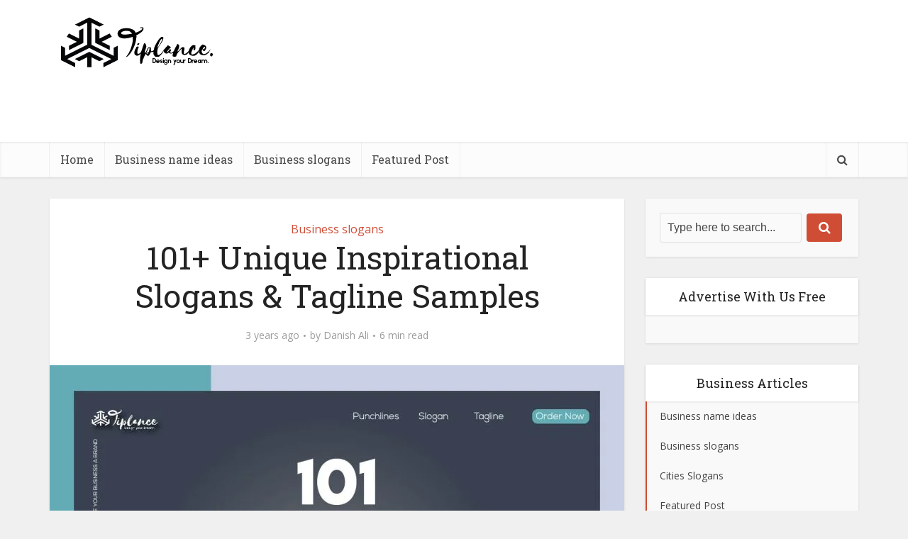

--- FILE ---
content_type: text/html; charset=UTF-8
request_url: https://tiplance.com/inspirational-slogans/
body_size: 23636
content:
<!DOCTYPE html>
<html lang="en-US" prefix="og: https://ogp.me/ns#" class="no-js no-svg">

<head>

<meta http-equiv="Content-Type" content="text/html; charset=UTF-8" />
<meta name="viewport" content="user-scalable=yes, width=device-width, initial-scale=1.0, maximum-scale=1, minimum-scale=1">
<link rel="profile" href="https://gmpg.org/xfn/11" />

	<style>img:is([sizes="auto" i], [sizes^="auto," i]) { contain-intrinsic-size: 3000px 1500px }</style>
	
<!-- Search Engine Optimization by Rank Math - https://rankmath.com/ -->
<title>101+ Unique Inspirational Slogans &amp; Tagline Samples - Tiplance</title>
<meta name="description" content="they also need to be meaningful and Inspirational Slogans people to take action. Some of the most famous slogans include"/>
<meta name="robots" content="follow, index, max-snippet:-1, max-video-preview:-1, max-image-preview:large"/>
<link rel="canonical" href="https://tiplance.com/inspirational-slogans/" />
<meta property="og:locale" content="en_US" />
<meta property="og:type" content="article" />
<meta property="og:title" content="101+ Unique Inspirational Slogans &amp; Tagline Samples - Tiplance" />
<meta property="og:description" content="they also need to be meaningful and Inspirational Slogans people to take action. Some of the most famous slogans include" />
<meta property="og:url" content="https://tiplance.com/inspirational-slogans/" />
<meta property="article:author" content="facebook.com/hackarz" />
<meta property="article:tag" content="Inspirational slogans" />
<meta property="article:tag" content="Motivational physical activity slogan" />
<meta property="article:tag" content="Motivational slogans for students" />
<meta property="article:section" content="Business slogans" />
<meta property="og:image" content="https://tiplance.com/wp-content/uploads/2023/03/Inspirational-Slogans-1.jpg" />
<meta property="og:image:secure_url" content="https://tiplance.com/wp-content/uploads/2023/03/Inspirational-Slogans-1.jpg" />
<meta property="og:image:width" content="1280" />
<meta property="og:image:height" content="720" />
<meta property="og:image:alt" content="Inspirational Slogans" />
<meta property="og:image:type" content="image/jpeg" />
<meta property="article:published_time" content="2023-03-31T16:23:42+05:00" />
<meta name="twitter:card" content="summary_large_image" />
<meta name="twitter:title" content="101+ Unique Inspirational Slogans &amp; Tagline Samples - Tiplance" />
<meta name="twitter:description" content="they also need to be meaningful and Inspirational Slogans people to take action. Some of the most famous slogans include" />
<meta name="twitter:site" content="@tiplance1" />
<meta name="twitter:creator" content="@tiplance1" />
<meta name="twitter:image" content="https://tiplance.com/wp-content/uploads/2023/03/Inspirational-Slogans-1.jpg" />
<meta name="twitter:label1" content="Written by" />
<meta name="twitter:data1" content="Danish Ali" />
<meta name="twitter:label2" content="Time to read" />
<meta name="twitter:data2" content="5 minutes" />
<script type="application/ld+json" class="rank-math-schema">{"@context":"https://schema.org","@graph":[{"@type":["Person","Organization"],"@id":"https://tiplance.com/#person","name":"Tiplance","sameAs":["https://twitter.com/tiplance1"]},{"@type":"WebSite","@id":"https://tiplance.com/#website","url":"https://tiplance.com","publisher":{"@id":"https://tiplance.com/#person"},"inLanguage":"en-US"},{"@type":"ImageObject","@id":"https://tiplance.com/wp-content/uploads/2023/03/Inspirational-Slogans-1.jpg","url":"https://tiplance.com/wp-content/uploads/2023/03/Inspirational-Slogans-1.jpg","width":"1280","height":"720","caption":"Inspirational Slogans","inLanguage":"en-US"},{"@type":"WebPage","@id":"https://tiplance.com/inspirational-slogans/#webpage","url":"https://tiplance.com/inspirational-slogans/","name":"101+ Unique Inspirational Slogans &amp; Tagline Samples - Tiplance","datePublished":"2023-03-31T16:23:42+05:00","dateModified":"2023-03-31T16:23:42+05:00","isPartOf":{"@id":"https://tiplance.com/#website"},"primaryImageOfPage":{"@id":"https://tiplance.com/wp-content/uploads/2023/03/Inspirational-Slogans-1.jpg"},"inLanguage":"en-US"},{"@type":"Person","@id":"https://tiplance.com/author/admin/","name":"Danish Ali","description":"Danish Ali Founder &amp; CEO of Tiplance.com. He Helps Entrepreneur Startups &amp; Small Business Owner To Find the Right Path.","url":"https://tiplance.com/author/admin/","image":{"@type":"ImageObject","@id":"https://secure.gravatar.com/avatar/492a2c1a88e9b2e6ad3cdc76b685a1f7cfd0817a7e8f88d1d32c41761006081c?s=96&amp;d=mm&amp;r=g","url":"https://secure.gravatar.com/avatar/492a2c1a88e9b2e6ad3cdc76b685a1f7cfd0817a7e8f88d1d32c41761006081c?s=96&amp;d=mm&amp;r=g","caption":"Danish Ali","inLanguage":"en-US"},"sameAs":["https://tiplance.com","facebook.com/hackarz"]},{"@type":"BlogPosting","headline":"101+ Unique Inspirational Slogans &amp; Tagline Samples - Tiplance","keywords":"Inspirational Slogans","datePublished":"2023-03-31T16:23:42+05:00","dateModified":"2023-03-31T16:23:42+05:00","author":{"@id":"https://tiplance.com/author/admin/","name":"Danish Ali"},"publisher":{"@id":"https://tiplance.com/#person"},"description":"they also need to be meaningful and Inspirational Slogans people to take action. Some of the most famous slogans include","name":"101+ Unique Inspirational Slogans &amp; Tagline Samples - Tiplance","@id":"https://tiplance.com/inspirational-slogans/#richSnippet","isPartOf":{"@id":"https://tiplance.com/inspirational-slogans/#webpage"},"image":{"@id":"https://tiplance.com/wp-content/uploads/2023/03/Inspirational-Slogans-1.jpg"},"inLanguage":"en-US","mainEntityOfPage":{"@id":"https://tiplance.com/inspirational-slogans/#webpage"}}]}</script>
<!-- /Rank Math WordPress SEO plugin -->

<link rel='dns-prefetch' href='//fonts.googleapis.com' />
<link rel="alternate" type="application/rss+xml" title="Tiplance &raquo; Feed" href="https://tiplance.com/feed/" />
<link rel="alternate" type="application/rss+xml" title="Tiplance &raquo; Comments Feed" href="https://tiplance.com/comments/feed/" />
<link rel="alternate" type="application/rss+xml" title="Tiplance &raquo; 101+ Unique Inspirational Slogans &#038; Tagline Samples Comments Feed" href="https://tiplance.com/inspirational-slogans/feed/" />
<script type="text/javascript">
/* <![CDATA[ */
window._wpemojiSettings = {"baseUrl":"https:\/\/s.w.org\/images\/core\/emoji\/16.0.1\/72x72\/","ext":".png","svgUrl":"https:\/\/s.w.org\/images\/core\/emoji\/16.0.1\/svg\/","svgExt":".svg","source":{"concatemoji":"https:\/\/tiplance.com\/wp-includes\/js\/wp-emoji-release.min.js?ver=6.8.3"}};
/*! This file is auto-generated */
!function(s,n){var o,i,e;function c(e){try{var t={supportTests:e,timestamp:(new Date).valueOf()};sessionStorage.setItem(o,JSON.stringify(t))}catch(e){}}function p(e,t,n){e.clearRect(0,0,e.canvas.width,e.canvas.height),e.fillText(t,0,0);var t=new Uint32Array(e.getImageData(0,0,e.canvas.width,e.canvas.height).data),a=(e.clearRect(0,0,e.canvas.width,e.canvas.height),e.fillText(n,0,0),new Uint32Array(e.getImageData(0,0,e.canvas.width,e.canvas.height).data));return t.every(function(e,t){return e===a[t]})}function u(e,t){e.clearRect(0,0,e.canvas.width,e.canvas.height),e.fillText(t,0,0);for(var n=e.getImageData(16,16,1,1),a=0;a<n.data.length;a++)if(0!==n.data[a])return!1;return!0}function f(e,t,n,a){switch(t){case"flag":return n(e,"\ud83c\udff3\ufe0f\u200d\u26a7\ufe0f","\ud83c\udff3\ufe0f\u200b\u26a7\ufe0f")?!1:!n(e,"\ud83c\udde8\ud83c\uddf6","\ud83c\udde8\u200b\ud83c\uddf6")&&!n(e,"\ud83c\udff4\udb40\udc67\udb40\udc62\udb40\udc65\udb40\udc6e\udb40\udc67\udb40\udc7f","\ud83c\udff4\u200b\udb40\udc67\u200b\udb40\udc62\u200b\udb40\udc65\u200b\udb40\udc6e\u200b\udb40\udc67\u200b\udb40\udc7f");case"emoji":return!a(e,"\ud83e\udedf")}return!1}function g(e,t,n,a){var r="undefined"!=typeof WorkerGlobalScope&&self instanceof WorkerGlobalScope?new OffscreenCanvas(300,150):s.createElement("canvas"),o=r.getContext("2d",{willReadFrequently:!0}),i=(o.textBaseline="top",o.font="600 32px Arial",{});return e.forEach(function(e){i[e]=t(o,e,n,a)}),i}function t(e){var t=s.createElement("script");t.src=e,t.defer=!0,s.head.appendChild(t)}"undefined"!=typeof Promise&&(o="wpEmojiSettingsSupports",i=["flag","emoji"],n.supports={everything:!0,everythingExceptFlag:!0},e=new Promise(function(e){s.addEventListener("DOMContentLoaded",e,{once:!0})}),new Promise(function(t){var n=function(){try{var e=JSON.parse(sessionStorage.getItem(o));if("object"==typeof e&&"number"==typeof e.timestamp&&(new Date).valueOf()<e.timestamp+604800&&"object"==typeof e.supportTests)return e.supportTests}catch(e){}return null}();if(!n){if("undefined"!=typeof Worker&&"undefined"!=typeof OffscreenCanvas&&"undefined"!=typeof URL&&URL.createObjectURL&&"undefined"!=typeof Blob)try{var e="postMessage("+g.toString()+"("+[JSON.stringify(i),f.toString(),p.toString(),u.toString()].join(",")+"));",a=new Blob([e],{type:"text/javascript"}),r=new Worker(URL.createObjectURL(a),{name:"wpTestEmojiSupports"});return void(r.onmessage=function(e){c(n=e.data),r.terminate(),t(n)})}catch(e){}c(n=g(i,f,p,u))}t(n)}).then(function(e){for(var t in e)n.supports[t]=e[t],n.supports.everything=n.supports.everything&&n.supports[t],"flag"!==t&&(n.supports.everythingExceptFlag=n.supports.everythingExceptFlag&&n.supports[t]);n.supports.everythingExceptFlag=n.supports.everythingExceptFlag&&!n.supports.flag,n.DOMReady=!1,n.readyCallback=function(){n.DOMReady=!0}}).then(function(){return e}).then(function(){var e;n.supports.everything||(n.readyCallback(),(e=n.source||{}).concatemoji?t(e.concatemoji):e.wpemoji&&e.twemoji&&(t(e.twemoji),t(e.wpemoji)))}))}((window,document),window._wpemojiSettings);
/* ]]> */
</script>
<style id='wp-emoji-styles-inline-css' type='text/css'>

	img.wp-smiley, img.emoji {
		display: inline !important;
		border: none !important;
		box-shadow: none !important;
		height: 1em !important;
		width: 1em !important;
		margin: 0 0.07em !important;
		vertical-align: -0.1em !important;
		background: none !important;
		padding: 0 !important;
	}
</style>
<link rel='stylesheet' id='wp-block-library-css' href='https://tiplance.com/wp-includes/css/dist/block-library/style.min.css?ver=6.8.3' type='text/css' media='all' />
<style id='classic-theme-styles-inline-css' type='text/css'>
/*! This file is auto-generated */
.wp-block-button__link{color:#fff;background-color:#32373c;border-radius:9999px;box-shadow:none;text-decoration:none;padding:calc(.667em + 2px) calc(1.333em + 2px);font-size:1.125em}.wp-block-file__button{background:#32373c;color:#fff;text-decoration:none}
</style>
<style id='global-styles-inline-css' type='text/css'>
:root{--wp--preset--aspect-ratio--square: 1;--wp--preset--aspect-ratio--4-3: 4/3;--wp--preset--aspect-ratio--3-4: 3/4;--wp--preset--aspect-ratio--3-2: 3/2;--wp--preset--aspect-ratio--2-3: 2/3;--wp--preset--aspect-ratio--16-9: 16/9;--wp--preset--aspect-ratio--9-16: 9/16;--wp--preset--color--black: #000000;--wp--preset--color--cyan-bluish-gray: #abb8c3;--wp--preset--color--white: #ffffff;--wp--preset--color--pale-pink: #f78da7;--wp--preset--color--vivid-red: #cf2e2e;--wp--preset--color--luminous-vivid-orange: #ff6900;--wp--preset--color--luminous-vivid-amber: #fcb900;--wp--preset--color--light-green-cyan: #7bdcb5;--wp--preset--color--vivid-green-cyan: #00d084;--wp--preset--color--pale-cyan-blue: #8ed1fc;--wp--preset--color--vivid-cyan-blue: #0693e3;--wp--preset--color--vivid-purple: #9b51e0;--wp--preset--color--vce-acc: #cf4d35;--wp--preset--color--vce-meta: #9b9b9b;--wp--preset--color--vce-txt: #444444;--wp--preset--color--vce-bg: #ffffff;--wp--preset--color--vce-cat-0: ;--wp--preset--gradient--vivid-cyan-blue-to-vivid-purple: linear-gradient(135deg,rgba(6,147,227,1) 0%,rgb(155,81,224) 100%);--wp--preset--gradient--light-green-cyan-to-vivid-green-cyan: linear-gradient(135deg,rgb(122,220,180) 0%,rgb(0,208,130) 100%);--wp--preset--gradient--luminous-vivid-amber-to-luminous-vivid-orange: linear-gradient(135deg,rgba(252,185,0,1) 0%,rgba(255,105,0,1) 100%);--wp--preset--gradient--luminous-vivid-orange-to-vivid-red: linear-gradient(135deg,rgba(255,105,0,1) 0%,rgb(207,46,46) 100%);--wp--preset--gradient--very-light-gray-to-cyan-bluish-gray: linear-gradient(135deg,rgb(238,238,238) 0%,rgb(169,184,195) 100%);--wp--preset--gradient--cool-to-warm-spectrum: linear-gradient(135deg,rgb(74,234,220) 0%,rgb(151,120,209) 20%,rgb(207,42,186) 40%,rgb(238,44,130) 60%,rgb(251,105,98) 80%,rgb(254,248,76) 100%);--wp--preset--gradient--blush-light-purple: linear-gradient(135deg,rgb(255,206,236) 0%,rgb(152,150,240) 100%);--wp--preset--gradient--blush-bordeaux: linear-gradient(135deg,rgb(254,205,165) 0%,rgb(254,45,45) 50%,rgb(107,0,62) 100%);--wp--preset--gradient--luminous-dusk: linear-gradient(135deg,rgb(255,203,112) 0%,rgb(199,81,192) 50%,rgb(65,88,208) 100%);--wp--preset--gradient--pale-ocean: linear-gradient(135deg,rgb(255,245,203) 0%,rgb(182,227,212) 50%,rgb(51,167,181) 100%);--wp--preset--gradient--electric-grass: linear-gradient(135deg,rgb(202,248,128) 0%,rgb(113,206,126) 100%);--wp--preset--gradient--midnight: linear-gradient(135deg,rgb(2,3,129) 0%,rgb(40,116,252) 100%);--wp--preset--font-size--small: 13px;--wp--preset--font-size--medium: 20px;--wp--preset--font-size--large: 21px;--wp--preset--font-size--x-large: 42px;--wp--preset--font-size--normal: 16px;--wp--preset--font-size--huge: 28px;--wp--preset--spacing--20: 0.44rem;--wp--preset--spacing--30: 0.67rem;--wp--preset--spacing--40: 1rem;--wp--preset--spacing--50: 1.5rem;--wp--preset--spacing--60: 2.25rem;--wp--preset--spacing--70: 3.38rem;--wp--preset--spacing--80: 5.06rem;--wp--preset--shadow--natural: 6px 6px 9px rgba(0, 0, 0, 0.2);--wp--preset--shadow--deep: 12px 12px 50px rgba(0, 0, 0, 0.4);--wp--preset--shadow--sharp: 6px 6px 0px rgba(0, 0, 0, 0.2);--wp--preset--shadow--outlined: 6px 6px 0px -3px rgba(255, 255, 255, 1), 6px 6px rgba(0, 0, 0, 1);--wp--preset--shadow--crisp: 6px 6px 0px rgba(0, 0, 0, 1);}:where(.is-layout-flex){gap: 0.5em;}:where(.is-layout-grid){gap: 0.5em;}body .is-layout-flex{display: flex;}.is-layout-flex{flex-wrap: wrap;align-items: center;}.is-layout-flex > :is(*, div){margin: 0;}body .is-layout-grid{display: grid;}.is-layout-grid > :is(*, div){margin: 0;}:where(.wp-block-columns.is-layout-flex){gap: 2em;}:where(.wp-block-columns.is-layout-grid){gap: 2em;}:where(.wp-block-post-template.is-layout-flex){gap: 1.25em;}:where(.wp-block-post-template.is-layout-grid){gap: 1.25em;}.has-black-color{color: var(--wp--preset--color--black) !important;}.has-cyan-bluish-gray-color{color: var(--wp--preset--color--cyan-bluish-gray) !important;}.has-white-color{color: var(--wp--preset--color--white) !important;}.has-pale-pink-color{color: var(--wp--preset--color--pale-pink) !important;}.has-vivid-red-color{color: var(--wp--preset--color--vivid-red) !important;}.has-luminous-vivid-orange-color{color: var(--wp--preset--color--luminous-vivid-orange) !important;}.has-luminous-vivid-amber-color{color: var(--wp--preset--color--luminous-vivid-amber) !important;}.has-light-green-cyan-color{color: var(--wp--preset--color--light-green-cyan) !important;}.has-vivid-green-cyan-color{color: var(--wp--preset--color--vivid-green-cyan) !important;}.has-pale-cyan-blue-color{color: var(--wp--preset--color--pale-cyan-blue) !important;}.has-vivid-cyan-blue-color{color: var(--wp--preset--color--vivid-cyan-blue) !important;}.has-vivid-purple-color{color: var(--wp--preset--color--vivid-purple) !important;}.has-black-background-color{background-color: var(--wp--preset--color--black) !important;}.has-cyan-bluish-gray-background-color{background-color: var(--wp--preset--color--cyan-bluish-gray) !important;}.has-white-background-color{background-color: var(--wp--preset--color--white) !important;}.has-pale-pink-background-color{background-color: var(--wp--preset--color--pale-pink) !important;}.has-vivid-red-background-color{background-color: var(--wp--preset--color--vivid-red) !important;}.has-luminous-vivid-orange-background-color{background-color: var(--wp--preset--color--luminous-vivid-orange) !important;}.has-luminous-vivid-amber-background-color{background-color: var(--wp--preset--color--luminous-vivid-amber) !important;}.has-light-green-cyan-background-color{background-color: var(--wp--preset--color--light-green-cyan) !important;}.has-vivid-green-cyan-background-color{background-color: var(--wp--preset--color--vivid-green-cyan) !important;}.has-pale-cyan-blue-background-color{background-color: var(--wp--preset--color--pale-cyan-blue) !important;}.has-vivid-cyan-blue-background-color{background-color: var(--wp--preset--color--vivid-cyan-blue) !important;}.has-vivid-purple-background-color{background-color: var(--wp--preset--color--vivid-purple) !important;}.has-black-border-color{border-color: var(--wp--preset--color--black) !important;}.has-cyan-bluish-gray-border-color{border-color: var(--wp--preset--color--cyan-bluish-gray) !important;}.has-white-border-color{border-color: var(--wp--preset--color--white) !important;}.has-pale-pink-border-color{border-color: var(--wp--preset--color--pale-pink) !important;}.has-vivid-red-border-color{border-color: var(--wp--preset--color--vivid-red) !important;}.has-luminous-vivid-orange-border-color{border-color: var(--wp--preset--color--luminous-vivid-orange) !important;}.has-luminous-vivid-amber-border-color{border-color: var(--wp--preset--color--luminous-vivid-amber) !important;}.has-light-green-cyan-border-color{border-color: var(--wp--preset--color--light-green-cyan) !important;}.has-vivid-green-cyan-border-color{border-color: var(--wp--preset--color--vivid-green-cyan) !important;}.has-pale-cyan-blue-border-color{border-color: var(--wp--preset--color--pale-cyan-blue) !important;}.has-vivid-cyan-blue-border-color{border-color: var(--wp--preset--color--vivid-cyan-blue) !important;}.has-vivid-purple-border-color{border-color: var(--wp--preset--color--vivid-purple) !important;}.has-vivid-cyan-blue-to-vivid-purple-gradient-background{background: var(--wp--preset--gradient--vivid-cyan-blue-to-vivid-purple) !important;}.has-light-green-cyan-to-vivid-green-cyan-gradient-background{background: var(--wp--preset--gradient--light-green-cyan-to-vivid-green-cyan) !important;}.has-luminous-vivid-amber-to-luminous-vivid-orange-gradient-background{background: var(--wp--preset--gradient--luminous-vivid-amber-to-luminous-vivid-orange) !important;}.has-luminous-vivid-orange-to-vivid-red-gradient-background{background: var(--wp--preset--gradient--luminous-vivid-orange-to-vivid-red) !important;}.has-very-light-gray-to-cyan-bluish-gray-gradient-background{background: var(--wp--preset--gradient--very-light-gray-to-cyan-bluish-gray) !important;}.has-cool-to-warm-spectrum-gradient-background{background: var(--wp--preset--gradient--cool-to-warm-spectrum) !important;}.has-blush-light-purple-gradient-background{background: var(--wp--preset--gradient--blush-light-purple) !important;}.has-blush-bordeaux-gradient-background{background: var(--wp--preset--gradient--blush-bordeaux) !important;}.has-luminous-dusk-gradient-background{background: var(--wp--preset--gradient--luminous-dusk) !important;}.has-pale-ocean-gradient-background{background: var(--wp--preset--gradient--pale-ocean) !important;}.has-electric-grass-gradient-background{background: var(--wp--preset--gradient--electric-grass) !important;}.has-midnight-gradient-background{background: var(--wp--preset--gradient--midnight) !important;}.has-small-font-size{font-size: var(--wp--preset--font-size--small) !important;}.has-medium-font-size{font-size: var(--wp--preset--font-size--medium) !important;}.has-large-font-size{font-size: var(--wp--preset--font-size--large) !important;}.has-x-large-font-size{font-size: var(--wp--preset--font-size--x-large) !important;}
:where(.wp-block-post-template.is-layout-flex){gap: 1.25em;}:where(.wp-block-post-template.is-layout-grid){gap: 1.25em;}
:where(.wp-block-columns.is-layout-flex){gap: 2em;}:where(.wp-block-columns.is-layout-grid){gap: 2em;}
:root :where(.wp-block-pullquote){font-size: 1.5em;line-height: 1.6;}
</style>
<link rel='stylesheet' id='contact-form-7-css' href='https://tiplance.com/wp-content/plugins/contact-form-7/includes/css/styles.css?ver=6.0.6' type='text/css' media='all' />
<link rel='stylesheet' id='mks_shortcodes_simple_line_icons-css' href='https://tiplance.com/wp-content/plugins/meks-flexible-shortcodes/css/simple-line/simple-line-icons.css?ver=1.3.8' type='text/css' media='screen' />
<link rel='stylesheet' id='mks_shortcodes_css-css' href='https://tiplance.com/wp-content/plugins/meks-flexible-shortcodes/css/style.css?ver=1.3.8' type='text/css' media='screen' />
<link rel='stylesheet' id='vce-fonts-css' href='https://fonts.googleapis.com/css2?family=Open%20Sans:wght@400&#038;family=Roboto%20Slab:wght@400' type='text/css' media='all' />
<link rel='stylesheet' id='vce-style-css' href='https://tiplance.com/wp-content/themes/voice/assets/css/min.css?ver=3.0.2' type='text/css' media='all' />
<style id='vce-style-inline-css' type='text/css'>
body, button, input, select, textarea {font-size: 1.6rem;}.vce-single .entry-headline p{font-size: 2.2rem;}.main-navigation a{font-size: 1.6rem;}.sidebar .widget-title{font-size: 1.8rem;}.sidebar .widget, .vce-lay-c .entry-content, .vce-lay-h .entry-content {font-size: 1.4rem;}.vce-featured-link-article{font-size: 5.2rem;}.vce-featured-grid-big.vce-featured-grid .vce-featured-link-article{font-size: 3.4rem;}.vce-featured-grid .vce-featured-link-article{font-size: 2.2rem;}h1 { font-size: 4.5rem; }h2 { font-size: 4.0rem; }h3 { font-size: 3.5rem; }h4 { font-size: 2.5rem; }h5 { font-size: 2.0rem; }h6 { font-size: 1.8rem; }.comment-reply-title, .main-box-title{font-size: 2.2rem;}h1.entry-title{font-size: 4.5rem;}.vce-lay-a .entry-title a{font-size: 3.4rem;}.vce-lay-b .entry-title{font-size: 2.4rem;}.vce-lay-c .entry-title, .vce-sid-none .vce-lay-c .entry-title{font-size: 2.2rem;}.vce-lay-d .entry-title{font-size: 1.5rem;}.vce-lay-e .entry-title{font-size: 1.4rem;}.vce-lay-f .entry-title{font-size: 1.4rem;}.vce-lay-g .entry-title a, .vce-lay-g .entry-title a:hover{font-size: 3.0rem;}.vce-lay-h .entry-title{font-size: 2.4rem;}.entry-meta div,.entry-meta div a,.vce-lay-g .meta-item,.vce-lay-c .meta-item{font-size: 1.4rem;}.vce-lay-d .meta-category a,.vce-lay-d .entry-meta div,.vce-lay-d .entry-meta div a,.vce-lay-e .entry-meta div,.vce-lay-e .entry-meta div a,.vce-lay-e .fn,.vce-lay-e .meta-item{font-size: 1.3rem;}body {background-color:#f0f0f0;}body,.mks_author_widget h3,.site-description,.meta-category a,textarea {font-family: 'Open Sans';font-weight: 400;}h1,h2,h3,h4,h5,h6,blockquote,.vce-post-link,.site-title,.site-title a,.main-box-title,.comment-reply-title,.entry-title a,.vce-single .entry-headline p,.vce-prev-next-link,.author-title,.mks_pullquote,.widget_rss ul li .rsswidget,#bbpress-forums .bbp-forum-title,#bbpress-forums .bbp-topic-permalink {font-family: 'Roboto Slab';font-weight: 400;}.main-navigation a,.sidr a{font-family: 'Roboto Slab';font-weight: 400;}.vce-single .entry-content,.vce-single .entry-headline,.vce-single .entry-footer,.vce-share-bar {width: 600px;}.vce-lay-a .lay-a-content{width: 600px;max-width: 600px;}.vce-page .entry-content,.vce-page .entry-title-page {width: 600px;}.vce-sid-none .vce-single .entry-content,.vce-sid-none .vce-single .entry-headline,.vce-sid-none .vce-single .entry-footer {width: 600px;}.vce-sid-none .vce-page .entry-content,.vce-sid-none .vce-page .entry-title-page,.error404 .entry-content {width: 600px;max-width: 600px;}body, button, input, select, textarea{color: #444444;}h1,h2,h3,h4,h5,h6,.entry-title a,.prev-next-nav a,#bbpress-forums .bbp-forum-title, #bbpress-forums .bbp-topic-permalink,.woocommerce ul.products li.product .price .amount{color: #232323;}a,.entry-title a:hover,.vce-prev-next-link:hover,.vce-author-links a:hover,.required,.error404 h4,.prev-next-nav a:hover,#bbpress-forums .bbp-forum-title:hover, #bbpress-forums .bbp-topic-permalink:hover,.woocommerce ul.products li.product h3:hover,.woocommerce ul.products li.product h3:hover mark,.main-box-title a:hover{color: #cf4d35;}.vce-square,.vce-main-content .mejs-controls .mejs-time-rail .mejs-time-current,button,input[type="button"],input[type="reset"],input[type="submit"],.vce-button,.pagination-wapper a,#vce-pagination .next.page-numbers,#vce-pagination .prev.page-numbers,#vce-pagination .page-numbers,#vce-pagination .page-numbers.current,.vce-link-pages a,#vce-pagination a,.vce-load-more a,.vce-slider-pagination .owl-nav > div,.vce-mega-menu-posts-wrap .owl-nav > div,.comment-reply-link:hover,.vce-featured-section a,.vce-lay-g .vce-featured-info .meta-category a,.vce-404-menu a,.vce-post.sticky .meta-image:before,#vce-pagination .page-numbers:hover,#bbpress-forums .bbp-pagination .current,#bbpress-forums .bbp-pagination a:hover,.woocommerce #respond input#submit,.woocommerce a.button,.woocommerce button.button,.woocommerce input.button,.woocommerce ul.products li.product .added_to_cart,.woocommerce #respond input#submit:hover,.woocommerce a.button:hover,.woocommerce button.button:hover,.woocommerce input.button:hover,.woocommerce ul.products li.product .added_to_cart:hover,.woocommerce #respond input#submit.alt,.woocommerce a.button.alt,.woocommerce button.button.alt,.woocommerce input.button.alt,.woocommerce #respond input#submit.alt:hover, .woocommerce a.button.alt:hover, .woocommerce button.button.alt:hover, .woocommerce input.button.alt:hover,.woocommerce span.onsale,.woocommerce .widget_price_filter .ui-slider .ui-slider-range,.woocommerce .widget_price_filter .ui-slider .ui-slider-handle,.comments-holder .navigation .page-numbers.current,.vce-lay-a .vce-read-more:hover,.vce-lay-c .vce-read-more:hover,body div.wpforms-container-full .wpforms-form input[type=submit], body div.wpforms-container-full .wpforms-form button[type=submit], body div.wpforms-container-full .wpforms-form .wpforms-page-button,body div.wpforms-container-full .wpforms-form input[type=submit]:hover, body div.wpforms-container-full .wpforms-form button[type=submit]:hover, body div.wpforms-container-full .wpforms-form .wpforms-page-button:hover,.wp-block-search__button {background-color: #cf4d35;}#vce-pagination .page-numbers,.comments-holder .navigation .page-numbers{background: transparent;color: #cf4d35;border: 1px solid #cf4d35;}.comments-holder .navigation .page-numbers:hover{background: #cf4d35;border: 1px solid #cf4d35;}.bbp-pagination-links a{background: transparent;color: #cf4d35;border: 1px solid #cf4d35 !important;}#vce-pagination .page-numbers.current,.bbp-pagination-links span.current,.comments-holder .navigation .page-numbers.current{border: 1px solid #cf4d35;}.widget_categories .cat-item:before,.widget_categories .cat-item .count{background: #cf4d35;}.comment-reply-link,.vce-lay-a .vce-read-more,.vce-lay-c .vce-read-more{border: 1px solid #cf4d35;}.entry-meta div,.entry-meta-count,.entry-meta div a,.comment-metadata a,.meta-category span,.meta-author-wrapped,.wp-caption .wp-caption-text,.widget_rss .rss-date,.sidebar cite,.site-footer cite,.sidebar .vce-post-list .entry-meta div,.sidebar .vce-post-list .entry-meta div a,.sidebar .vce-post-list .fn,.sidebar .vce-post-list .fn a,.site-footer .vce-post-list .entry-meta div,.site-footer .vce-post-list .entry-meta div a,.site-footer .vce-post-list .fn,.site-footer .vce-post-list .fn a,#bbpress-forums .bbp-topic-started-by,#bbpress-forums .bbp-topic-started-in,#bbpress-forums .bbp-forum-info .bbp-forum-content,#bbpress-forums p.bbp-topic-meta,span.bbp-admin-links a,.bbp-reply-post-date,#bbpress-forums li.bbp-header,#bbpress-forums li.bbp-footer,.woocommerce .woocommerce-result-count,.woocommerce .product_meta{color: #9b9b9b;}.main-box-title, .comment-reply-title, .main-box-head{background: #ffffff;color: #232323;}.main-box-title a{color: #232323;}.sidebar .widget .widget-title a{color: #232323;}.main-box,.comment-respond,.prev-next-nav{background: #f9f9f9;}.vce-post,ul.comment-list > li.comment,.main-box-single,.ie8 .vce-single,#disqus_thread,.vce-author-card,.vce-author-card .vce-content-outside,.mks-bredcrumbs-container,ul.comment-list > li.pingback{background: #ffffff;}.mks_tabs.horizontal .mks_tab_nav_item.active{border-bottom: 1px solid #ffffff;}.mks_tabs.horizontal .mks_tab_item,.mks_tabs.vertical .mks_tab_nav_item.active,.mks_tabs.horizontal .mks_tab_nav_item.active{background: #ffffff;}.mks_tabs.vertical .mks_tab_nav_item.active{border-right: 1px solid #ffffff;}#vce-pagination,.vce-slider-pagination .owl-controls,.vce-content-outside,.comments-holder .navigation{background: #f3f3f3;}.sidebar .widget-title{background: #ffffff;color: #232323;}.sidebar .widget{background: #f9f9f9;}.sidebar .widget,.sidebar .widget li a,.sidebar .mks_author_widget h3 a,.sidebar .mks_author_widget h3,.sidebar .vce-search-form .vce-search-input,.sidebar .vce-search-form .vce-search-input:focus{color: #444444;}.sidebar .widget li a:hover,.sidebar .widget a,.widget_nav_menu li.menu-item-has-children:hover:after,.widget_pages li.page_item_has_children:hover:after{color: #cf4d35;}.sidebar .tagcloud a {border: 1px solid #cf4d35;}.sidebar .mks_author_link,.sidebar .tagcloud a:hover,.sidebar .mks_themeforest_widget .more,.sidebar button,.sidebar input[type="button"],.sidebar input[type="reset"],.sidebar input[type="submit"],.sidebar .vce-button,.sidebar .bbp_widget_login .button{background-color: #cf4d35;}.sidebar .mks_author_widget .mks_autor_link_wrap,.sidebar .mks_themeforest_widget .mks_read_more,.widget .meks-instagram-follow-link {background: #f3f3f3;}.sidebar #wp-calendar caption,.sidebar .recentcomments,.sidebar .post-date,.sidebar #wp-calendar tbody{color: rgba(68,68,68,0.7);}.site-footer{background: #373941;}.site-footer .widget-title{color: #ffffff;}.site-footer,.site-footer .widget,.site-footer .widget li a,.site-footer .mks_author_widget h3 a,.site-footer .mks_author_widget h3,.site-footer .vce-search-form .vce-search-input,.site-footer .vce-search-form .vce-search-input:focus{color: #f9f9f9;}.site-footer .widget li a:hover,.site-footer .widget a,.site-info a{color: #cf4d35;}.site-footer .tagcloud a {border: 1px solid #cf4d35;}.site-footer .mks_author_link,.site-footer .mks_themeforest_widget .more,.site-footer button,.site-footer input[type="button"],.site-footer input[type="reset"],.site-footer input[type="submit"],.site-footer .vce-button,.site-footer .tagcloud a:hover{background-color: #cf4d35;}.site-footer #wp-calendar caption,.site-footer .recentcomments,.site-footer .post-date,.site-footer #wp-calendar tbody,.site-footer .site-info{color: rgba(249,249,249,0.7);}.top-header,.top-nav-menu li .sub-menu{background: #3a3a3a;}.top-header,.top-header a{color: #ffffff;}.top-header .vce-search-form .vce-search-input,.top-header .vce-search-input:focus,.top-header .vce-search-submit{color: #ffffff;}.top-header .vce-search-form .vce-search-input::-webkit-input-placeholder { color: #ffffff;}.top-header .vce-search-form .vce-search-input:-moz-placeholder { color: #ffffff;}.top-header .vce-search-form .vce-search-input::-moz-placeholder { color: #ffffff;}.top-header .vce-search-form .vce-search-input:-ms-input-placeholder { color: #ffffff;}.header-1-wrapper{height: 200px;padding-top: 15px;}.header-2-wrapper,.header-3-wrapper{height: 200px;}.header-2-wrapper .site-branding,.header-3-wrapper .site-branding{top: 15px;left: 0px;}.site-title a, .site-title a:hover{color: #232323;}.site-description{color: #aaaaaa;}.main-header{background-color: #ffffff;}.header-bottom-wrapper{background: #fcfcfc;}.vce-header-ads{margin: 55px 0;}.header-3-wrapper .nav-menu > li > a{padding: 90px 15px;}.header-sticky,.sidr{background: rgba(252,252,252,0.95);}.ie8 .header-sticky{background: #ffffff;}.main-navigation a,.nav-menu .vce-mega-menu > .sub-menu > li > a,.sidr li a,.vce-menu-parent{color: #4a4a4a;}.nav-menu > li:hover > a,.nav-menu > .current_page_item > a,.nav-menu > .current-menu-item > a,.nav-menu > .current-menu-ancestor > a,.main-navigation a.vce-item-selected,.main-navigation ul ul li:hover > a,.nav-menu ul .current-menu-item a,.nav-menu ul .current_page_item a,.vce-menu-parent:hover,.sidr li a:hover,.sidr li.sidr-class-current_page_item > a,.main-navigation li.current-menu-item.fa:before,.vce-responsive-nav{color: #cf4d35;}#sidr-id-vce_main_navigation_menu .soc-nav-menu li a:hover {color: #ffffff;}.nav-menu > li:hover > a,.nav-menu > .current_page_item > a,.nav-menu > .current-menu-item > a,.nav-menu > .current-menu-ancestor > a,.main-navigation a.vce-item-selected,.main-navigation ul ul,.header-sticky .nav-menu > .current_page_item:hover > a,.header-sticky .nav-menu > .current-menu-item:hover > a,.header-sticky .nav-menu > .current-menu-ancestor:hover > a,.header-sticky .main-navigation a.vce-item-selected:hover{background-color: #ffffff;}.search-header-wrap ul {border-top: 2px solid #cf4d35;}.vce-cart-icon a.vce-custom-cart span,.sidr-class-vce-custom-cart .sidr-class-vce-cart-count {background: #cf4d35;font-family: 'Open Sans';}.vce-border-top .main-box-title{border-top: 2px solid #cf4d35;}.tagcloud a:hover,.sidebar .widget .mks_author_link,.sidebar .widget.mks_themeforest_widget .more,.site-footer .widget .mks_author_link,.site-footer .widget.mks_themeforest_widget .more,.vce-lay-g .entry-meta div,.vce-lay-g .fn,.vce-lay-g .fn a{color: #FFF;}.vce-featured-header .vce-featured-header-background{opacity: 0.5}.vce-featured-grid .vce-featured-header-background,.vce-post-big .vce-post-img:after,.vce-post-slider .vce-post-img:after{opacity: 0.5}.vce-featured-grid .owl-item:hover .vce-grid-text .vce-featured-header-background,.vce-post-big li:hover .vce-post-img:after,.vce-post-slider li:hover .vce-post-img:after {opacity: 0.8}.vce-featured-grid.vce-featured-grid-big .vce-featured-header-background,.vce-post-big .vce-post-img:after,.vce-post-slider .vce-post-img:after{opacity: 0.5}.vce-featured-grid.vce-featured-grid-big .owl-item:hover .vce-grid-text .vce-featured-header-background,.vce-post-big li:hover .vce-post-img:after,.vce-post-slider li:hover .vce-post-img:after {opacity: 0.8}#back-top {background: #323232}.sidr input[type=text]{background: rgba(74,74,74,0.1);color: rgba(74,74,74,0.5);}.is-style-solid-color{background-color: #cf4d35;color: #ffffff;}.wp-block-image figcaption{color: #9b9b9b;}.wp-block-cover .wp-block-cover-image-text, .wp-block-cover .wp-block-cover-text, .wp-block-cover h2, .wp-block-cover-image .wp-block-cover-image-text, .wp-block-cover-image .wp-block-cover-text, .wp-block-cover-image h2,p.has-drop-cap:not(:focus)::first-letter,p.wp-block-subhead{font-family: 'Roboto Slab';font-weight: 400;}.wp-block-cover .wp-block-cover-image-text, .wp-block-cover .wp-block-cover-text, .wp-block-cover h2, .wp-block-cover-image .wp-block-cover-image-text, .wp-block-cover-image .wp-block-cover-text, .wp-block-cover-image h2{font-size: 2.5rem;}p.wp-block-subhead{font-size: 2.2rem;}.wp-block-button__link{background: #cf4d35}.wp-block-search .wp-block-search__button{color: #ffffff}.meta-image:hover a img,.vce-lay-h .img-wrap:hover .meta-image > img,.img-wrp:hover img,.vce-gallery-big:hover img,.vce-gallery .gallery-item:hover img,.wp-block-gallery .blocks-gallery-item:hover img,.vce_posts_widget .vce-post-big li:hover img,.vce-featured-grid .owl-item:hover img,.vce-post-img:hover img,.mega-menu-img:hover img{-webkit-transform: scale(1.1);-moz-transform: scale(1.1);-o-transform: scale(1.1);-ms-transform: scale(1.1);transform: scale(1.1);}.has-small-font-size{ font-size: 1.2rem;}.has-large-font-size{ font-size: 1.9rem;}.has-huge-font-size{ font-size: 2.3rem;}@media(min-width: 671px){.has-small-font-size{ font-size: 1.3rem;}.has-normal-font-size{ font-size: 1.6rem;}.has-large-font-size{ font-size: 2.1rem;}.has-huge-font-size{ font-size: 2.8rem;}}.has-vce-acc-background-color{ background-color: #cf4d35;}.has-vce-acc-color{ color: #cf4d35;}.has-vce-meta-background-color{ background-color: #9b9b9b;}.has-vce-meta-color{ color: #9b9b9b;}.has-vce-txt-background-color{ background-color: #444444;}.has-vce-txt-color{ color: #444444;}.has-vce-bg-background-color{ background-color: #ffffff;}.has-vce-bg-color{ color: #ffffff;}.has-vce-cat-0-background-color{ background-color: ;}.has-vce-cat-0-color{ color: ;}
</style>
<link rel='stylesheet' id='meks-ads-widget-css' href='https://tiplance.com/wp-content/plugins/meks-easy-ads-widget/css/style.css?ver=2.0.9' type='text/css' media='all' />
<link rel='stylesheet' id='meks_instagram-widget-styles-css' href='https://tiplance.com/wp-content/plugins/meks-easy-instagram-widget/css/widget.css?ver=6.8.3' type='text/css' media='all' />
<link rel='stylesheet' id='meks-author-widget-css' href='https://tiplance.com/wp-content/plugins/meks-smart-author-widget/css/style.css?ver=1.1.5' type='text/css' media='all' />
<link rel='stylesheet' id='meks-social-widget-css' href='https://tiplance.com/wp-content/plugins/meks-smart-social-widget/css/style.css?ver=1.6.5' type='text/css' media='all' />
<link rel='stylesheet' id='meks_ess-main-css' href='https://tiplance.com/wp-content/plugins/meks-easy-social-share/assets/css/main.css?ver=1.3' type='text/css' media='all' />
<script type="text/javascript" src="https://tiplance.com/wp-includes/js/jquery/jquery.min.js?ver=3.7.1" id="jquery-core-js"></script>
<script type="text/javascript" src="https://tiplance.com/wp-includes/js/jquery/jquery-migrate.min.js?ver=3.4.1" id="jquery-migrate-js"></script>
<link rel="https://api.w.org/" href="https://tiplance.com/wp-json/" /><link rel="alternate" title="JSON" type="application/json" href="https://tiplance.com/wp-json/wp/v2/posts/5561" /><link rel="EditURI" type="application/rsd+xml" title="RSD" href="https://tiplance.com/xmlrpc.php?rsd" />
<meta name="generator" content="WordPress 6.8.3" />
<link rel='shortlink' href='https://tiplance.com/?p=5561' />
<link rel="alternate" title="oEmbed (JSON)" type="application/json+oembed" href="https://tiplance.com/wp-json/oembed/1.0/embed?url=https%3A%2F%2Ftiplance.com%2Finspirational-slogans%2F" />
<link rel="alternate" title="oEmbed (XML)" type="text/xml+oembed" href="https://tiplance.com/wp-json/oembed/1.0/embed?url=https%3A%2F%2Ftiplance.com%2Finspirational-slogans%2F&#038;format=xml" />
<meta name="generator" content="Redux 4.5.9" /><link rel="icon" href="https://tiplance.com/wp-content/uploads/2018/12/cropped-Favicon_BlacknWhite-01-32x32.png" sizes="32x32" />
<link rel="icon" href="https://tiplance.com/wp-content/uploads/2018/12/cropped-Favicon_BlacknWhite-01-192x192.png" sizes="192x192" />
<link rel="apple-touch-icon" href="https://tiplance.com/wp-content/uploads/2018/12/cropped-Favicon_BlacknWhite-01-180x180.png" />
<meta name="msapplication-TileImage" content="https://tiplance.com/wp-content/uploads/2018/12/cropped-Favicon_BlacknWhite-01-270x270.png" />
	<!-- Google tag (gtag.js) -->
<script async src="https://www.googletagmanager.com/gtag/js?id=UA-99096290-2"></script>
<script>
  window.dataLayer = window.dataLayer || [];
  function gtag(){dataLayer.push(arguments);}
  gtag('js', new Date());

  gtag('config', 'UA-99096290-2');

</script>

</head>

<body class="wp-singular post-template-default single single-post postid-5561 single-format-standard wp-embed-responsive wp-theme-voice vce-sid-right voice-v_3_0_2">

<div id="vce-main">

<header id="header" class="main-header">
<div class="container header-2-wrapper header-main-area">	
	<div class="vce-res-nav">
	<a class="vce-responsive-nav" href="#sidr-main"><i class="fa fa-bars"></i></a>
</div>
<div class="site-branding">
	<span class="site-title"><a href="https://tiplance.com/" rel="home" class="has-logo"><picture class="vce-logo"><source media="(min-width: 1024px)" srcset="http://tiplance.com/wp-content/uploads/2018/12/Web_Logo-01.png"><source srcset="http://tiplance.com/wp-content/uploads/2018/12/Web_Logo-01.png"><img src="http://tiplance.com/wp-content/uploads/2018/12/Web_Logo-01.png" alt="Tiplance"></picture></a></span><span class="site-description"></span></div>
	<div class="vce-header-ads">
		<script async src="https://pagead2.googlesyndication.com/pagead/js/adsbygoogle.js"></script>
<!-- 2020 Responsive -->
<ins class="adsbygoogle"
     style="display:block"
     data-ad-client="ca-pub-5352684467555644"
     data-ad-slot="4362022192"
     data-ad-format="auto"
     data-full-width-responsive="true"></ins>
<script>
     (adsbygoogle = window.adsbygoogle || []).push({});
</script>	</div>
</div>

<div class="header-bottom-wrapper header-left-nav">
	<div class="container">
		<nav id="site-navigation" class="main-navigation" role="navigation">
	<ul id="vce_main_navigation_menu" class="nav-menu"><li id="menu-item-41" class="menu-item menu-item-type-custom menu-item-object-custom menu-item-home menu-item-41"><a href="https://tiplance.com">Home</a><li id="menu-item-2377" class="menu-item menu-item-type-taxonomy menu-item-object-category menu-item-2377 vce-cat-18"><a href="https://tiplance.com/business-name-ideas/">Business name ideas</a><li id="menu-item-2378" class="menu-item menu-item-type-taxonomy menu-item-object-category current-post-ancestor current-menu-parent current-post-parent menu-item-2378 vce-cat-19"><a href="https://tiplance.com/catchy-business-slogans/">Business slogans</a><li id="menu-item-2379" class="menu-item menu-item-type-taxonomy menu-item-object-category menu-item-2379 vce-cat-26"><a href="https://tiplance.com/featured-post/">Featured Post</a><li class="search-header-wrap"><a class="search_header" href="javascript:void(0)"><i class="fa fa-search"></i></a><ul class="search-header-form-ul"><li><form class="vce-search-form" action="https://tiplance.com/" method="get">
	<input name="s" class="vce-search-input" size="20" type="text" value="Type here to search..." onfocus="(this.value == 'Type here to search...') && (this.value = '')" onblur="(this.value == '') && (this.value = 'Type here to search...')" placeholder="Type here to search..." />
		<button type="submit" class="vce-search-submit"><i class="fa fa-search"></i></button> 
</form></li></ul></li></ul></nav>	</div>
</div></header>


<div id="main-wrapper">





<div id="content" class="container site-content vce-sid-right">
	
			
	<div id="primary" class="vce-main-content">

		<main id="main" class="main-box main-box-single">

		
			<article id="post-5561" class="vce-single post-5561 post type-post status-publish format-standard has-post-thumbnail hentry category-catchy-business-slogans tag-inspirational-slogans tag-motivational-physical-activity-slogan tag-motivational-slogans-for-students">

			<header class="entry-header">
							<span class="meta-category"><a href="https://tiplance.com/catchy-business-slogans/" class="category-19">Business slogans</a></span>
			
			<h1 class="entry-title">101+ Unique Inspirational Slogans &#038; Tagline Samples</h1>
			<div class="entry-meta"><div class="meta-item date"><span class="updated">3 years ago</span></div><div class="meta-item author"><span class="vcard author"><span class="fn">by <a href="https://tiplance.com/author/admin/">Danish Ali</a></span></span></div><div class="meta-item rtime">6 min read</div></div>
		</header>
	
	
	
					
			 	
			 	<div class="meta-image">
					<img width="810" height="456" src="https://tiplance.com/wp-content/uploads/2023/03/Inspirational-Slogans-1-810x456.jpg" class="attachment-vce-lay-a size-vce-lay-a wp-post-image" alt="Inspirational Slogans" decoding="async" fetchpriority="high" srcset="https://tiplance.com/wp-content/uploads/2023/03/Inspirational-Slogans-1-810x456.jpg 810w, https://tiplance.com/wp-content/uploads/2023/03/Inspirational-Slogans-1-300x169.jpg 300w, https://tiplance.com/wp-content/uploads/2023/03/Inspirational-Slogans-1-1024x576.jpg 1024w, https://tiplance.com/wp-content/uploads/2023/03/Inspirational-Slogans-1-768x432.jpg 768w, https://tiplance.com/wp-content/uploads/2023/03/Inspirational-Slogans-1-1140x641.jpg 1140w, https://tiplance.com/wp-content/uploads/2023/03/Inspirational-Slogans-1.jpg 1280w" sizes="(max-width: 810px) 100vw, 810px" />
									</div>

									<div class="meta-author">
					
						
							<div class="meta-author-img">
								<img alt='' src='https://secure.gravatar.com/avatar/492a2c1a88e9b2e6ad3cdc76b685a1f7cfd0817a7e8f88d1d32c41761006081c?s=100&#038;d=mm&#038;r=g' srcset='https://secure.gravatar.com/avatar/492a2c1a88e9b2e6ad3cdc76b685a1f7cfd0817a7e8f88d1d32c41761006081c?s=200&#038;d=mm&#038;r=g 2x' class='avatar avatar-100 photo' height='100' width='100' decoding='async'/>							</div>
							<div class="meta-author-wrapped">Written by <span class="vcard author"><span class="fn"><a href="https://tiplance.com/author/admin/">Danish Ali</a></span></span>
							</div>

						
				    </div>
				
					
	    
		
	<div class="entry-content">
		
<p>Slogans are often used to catch people&#8217;s attention, especially in advertising. They are usually short and memorable phrases that are used to promote a product, service, or idea. The best slogans are those that are catchy and easy to remember. However, they also need to be meaningful and Inspirational people to take action. Some of the most famous slogans include &#8220;just do it&#8221; and &#8220;think different.&#8221; While these slogans are simple, they have the power to motivate people to achieve their goals. </p>



<p>In today&#8217;s world, there is a lot of competition for people&#8217;s attention. As a result, businesses need to be creative when it comes to developing Inspirational Slogans that will resonate with their target audience. With the right slogan, businesses can make a lasting impression on potential customers and inspire them to take action.</p>



<figure class="wp-block-image size-large"><img decoding="async" width="1024" height="576" src="http://tiplance.com/wp-content/uploads/2023/03/Short-motivational-slogans-1024x576.jpg" alt="Short motivational slogans" class="wp-image-11663" srcset="https://tiplance.com/wp-content/uploads/2023/03/Short-motivational-slogans-1024x576.jpg 1024w, https://tiplance.com/wp-content/uploads/2023/03/Short-motivational-slogans-300x169.jpg 300w, https://tiplance.com/wp-content/uploads/2023/03/Short-motivational-slogans-768x432.jpg 768w, https://tiplance.com/wp-content/uploads/2023/03/Short-motivational-slogans-810x455.jpg 810w, https://tiplance.com/wp-content/uploads/2023/03/Short-motivational-slogans-1140x641.jpg 1140w, https://tiplance.com/wp-content/uploads/2023/03/Short-motivational-slogans.jpg 1281w" sizes="(max-width: 1024px) 100vw, 1024px" /></figure>



<h3 class="wp-block-heading">Important Factors to write  Inspirational Slogans</h3>



<p>1) Keep it Short and Simple- The best slogans are short, catchy, and to the point. </p>



<p>2) Use Rhyming Words- This makes your slogan easier to remember and creates a sing-song effect that is both pleasant and attention-grabbing. </p>



<p>3) Use Alliteration- Like rhyming words, alliteration also makes your slogan easy to remember. </p>



<p>4) Be Concise- A good slogan should be able to sum up your brand or product in just a few words. </p>



<p>5) Be Memorable- You want your slogan to be something that people will remember long after they&#8217;ve heard it. </p>



<p>6) Use Positive Language- Slogans are designed to make people feel good about your brand or product. </p>



<p>7) Be Unique- With so many brands out there vying for attention, it&#8217;s important that your slogan be unique enough to stand out from the rest.</p>



<p>By following these simple tips, you can create an inspirational slogan that will help you reach your target audience.</p>



<p>For More: <a href="https://tiplance.com/school-slogans/" target="_blank" data-type="post" data-id="1368" rel="noreferrer noopener">121 Creative School Slogans and Taglines ideas To Attract More Parents.</a></p>



<h2 class="wp-block-heading">Short motivational slogans</h2>



<ul class="wp-block-list">
<li>Just Do It</li>



<li>I Can, I Will</li>



<li>Impossible is Nothing</li>



<li>Keep Moving Forward</li>



<li>Seek First to Understand, Then to Be Understood</li>



<li>Strive for Progress, Not Perfection</li>



<li>Believe You Can and You&#8217;re Halfway There</li>



<li>You Are Never Too Old to Set Another Goal or To Dream a New Dream</li>



<li>Act as if What You Do Makes a Difference. It Does</li>



<li>When You Stand Up to Be Counted</li>



<li>You can do it!</li>



<li>Just keep swimming!</li>



<li>Reach for the stars!</li>



<li>Believe in yourself!</li>



<li>Every day is a new opportunity to make your dreams come true!</li>



<li>If you want something, go out and get it!</li>



<li>You&#8217;re never too old to learn something new!</li>



<li>Never give up on your dreams!</li>



<li>Follow your heart!</li>



<li>Live, laugh, love!</li>



<li>Do what you love, and love will find you in return!</li>



<li>Everything happens for a reason!</li>



<li>Make today count!</li>



<li>Carpe diem! (Seize the day!)</li>



<li>No regrets! Just lessons learned!</li>



<li>Today is the first day of the rest of your life &#8211; make it count!</li>



<li>The only way to do great work is to love what you do! </li>



<li>If you can dream it, you can achieve it! </li>



<li>&#8220;The best way to find out if you can trust somebody is to trust them.&#8221; </li>



<li>Tell the World This is My Voice</li>
</ul>



<figure class="wp-block-image size-full"><img loading="lazy" decoding="async" width="859" height="901" src="http://tiplance.com/wp-content/uploads/2023/03/good-Inspirational-Slogans.jpg" alt="good Inspirational Slogans" class="wp-image-11659" srcset="https://tiplance.com/wp-content/uploads/2023/03/good-Inspirational-Slogans.jpg 859w, https://tiplance.com/wp-content/uploads/2023/03/good-Inspirational-Slogans-286x300.jpg 286w, https://tiplance.com/wp-content/uploads/2023/03/good-Inspirational-Slogans-768x806.jpg 768w, https://tiplance.com/wp-content/uploads/2023/03/good-Inspirational-Slogans-810x850.jpg 810w" sizes="auto, (max-width: 859px) 100vw, 859px" /></figure>



<h2 class="wp-block-heading">Motivational slogans for students</h2>



<ul class="wp-block-list">
<li>You are never too old to learn.</li>



<li>It is never too late to achieve your dreams.</li>



<li>The sky is the limit.</li>



<li>Follow your heart.</li>



<li>never give up on yourself.</li>



<li>Pursue your passions.</li>



<li>seize every opportunity that comes your way.</li>



<li>live each day to the fullest</li>



<li>find your purpose in life and pursue it with all of your heart\</li>



<li>do not let anyone or anything stand in your way of achieving success</li>



<li>surround yourself with positive people who will support you in reaching your goals</li>



<li>stay focused and never lose sight of what you want to achieve</li>



<li>have faith in yourself and believe that you can accomplish anything you set your mind to</li>



<li>be determined and never give up, even when things get tough</li>



<li>take risks and follow your dreams – they might just lead you to success</li>



<li>always keep learning and growing, both personally and professionally</li>



<li>strive for excellence in everything you do</li>



<li>make a difference in the world and strive to leave it a better place than when you found it </li>



<li>be the best version of yourself that you can be </li>



<li>lead by example and others will follow suit These motivational slogans for students can help encourage them to reach their potential,</li>
</ul>



<p>For More: <a href="https://tiplance.com/class-representative-slogans/" target="_blank" data-type="post" data-id="7246" rel="noreferrer noopener">101+ Attractive Class Representative Slogans &amp; Ideas</a></p>



<figure class="wp-block-image size-full"><img loading="lazy" decoding="async" width="859" height="901" src="http://tiplance.com/wp-content/uploads/2023/03/Motivational-physical-activity-slogan.jpg" alt="Motivational physical activity slogan" class="wp-image-11661" srcset="https://tiplance.com/wp-content/uploads/2023/03/Motivational-physical-activity-slogan.jpg 859w, https://tiplance.com/wp-content/uploads/2023/03/Motivational-physical-activity-slogan-286x300.jpg 286w, https://tiplance.com/wp-content/uploads/2023/03/Motivational-physical-activity-slogan-768x806.jpg 768w, https://tiplance.com/wp-content/uploads/2023/03/Motivational-physical-activity-slogan-810x850.jpg 810w" sizes="auto, (max-width: 859px) 100vw, 859px" /></figure>



<h2 class="wp-block-heading">Motivational physical activity slogan</h2>



<ul class="wp-block-list">
<li>I Can And I Will Watch Me &#8211; Carrie Underwood</li>



<li>Get fit, stay fit, never quit &#8211; Unknown</li>



<li>Pain is weakness leaving the body &#8211; Unknown</li>



<li>Push until something happens &#8211; Jesse shorts</li>



<li>The only bad workout is the one that didn&#8217;t happen &#8211; Betsy Davila</li>



<li>A year from now you will wish you started today &#8211; Karen Lamb</li>



<li>Don&#8217;t talk about it, be about it &#8211; Unknown</li>



<li>No matter how slow you go, you are still lapping everybody on the couch</li>



<li>Finish strong &#8211; Jon Davis</li>



<li>The only workout you regret is the one you didn&#8217;t do &#8211; Jane Fonda</li>



<li>If not now, when? &#8211; Hillel the Elder</li>



<li>If it doesn&#8217;t challenge you, it doesn&#8217;t change you &#8211; Fred Devito</li>



<li>The difference between try and triumph is a little umph &#8211; Marvin Phillips</li>



<li>Sweat is fat crying &#8211; Endomondo</li>



<li>Tough times don&#8217;t last, tough people do &#8211; Robert H Schuller</li>



<li>You are so much more than what you settle for &#8211; Unknown</li>



<li>Excuses don&#8217;t burn calories &#8211; Jessica Smith TV</li>



<li>Act like a lady, lift like a boss &#8211; Unknown</li>



<li>There&#8217;s no such thing as can&#8217;t, only won&#8217;t &#8211; Jamaican Proverb</li>
</ul>



<p>For More: <a href="https://tiplance.com/education-slogans-ideas-example/" target="_blank" data-type="post" data-id="606" rel="noreferrer noopener">103 Education Slogans Ideas and Punchlines That Attract parents For Admission.</a></p>



<figure class="wp-block-image size-full"><img loading="lazy" decoding="async" width="601" height="900" src="http://tiplance.com/wp-content/uploads/2023/03/Motivational-slogans-for-students-1.jpg" alt="Motivational slogans for students" class="wp-image-11662" srcset="https://tiplance.com/wp-content/uploads/2023/03/Motivational-slogans-for-students-1.jpg 601w, https://tiplance.com/wp-content/uploads/2023/03/Motivational-slogans-for-students-1-200x300.jpg 200w" sizes="auto, (max-width: 601px) 100vw, 601px" /></figure>



<h3 class="wp-block-heading">Importance of having a good  Inspirational Slogans</h3>



<p>A slogan is a short, memorable phrase that captures the essence of your business or brand. It’s often used in marketing campaigns, and can be an important part of your company’s identity. A good slogan will:</p>



<ul class="wp-block-list">
<li>Set you apart from your competitors</li>



<li>Help people remember your business or brand</li>



<li>Communicate what you do or what you stand for in a concise way</li>
</ul>



<p>While a slogan isn’t required for every business, it can be a valuable asset if used correctly. </p>



<h3 class="wp-block-heading">Conclusion</h3>



<p>Creating a slogan is tricky- it has to be short, memorable, and capture the essence of what you do. But if you can find that perfect combination of words, you&#8217;ll have a catchy rallying cry for your team or customers that will help Inspirational Slogans them to take action. And who knows, maybe even start a movement. If you need help coming up with the perfect tagline or motto for your business, we&#8217;re here to help. Our brand strategists would love to chat with you about how they can develop an inspirational message slogans for your company. So don&#8217;t hesitate to reach out today!</p>
	</div>

	
			<footer class="entry-footer">
			<div class="meta-tags">
				<a href="https://tiplance.com/tag/inspirational-slogans/" rel="tag">Inspirational slogans</a> <a href="https://tiplance.com/tag/motivational-physical-activity-slogan/" rel="tag">Motivational physical activity slogan</a> <a href="https://tiplance.com/tag/motivational-slogans-for-students/" rel="tag">Motivational slogans for students</a>			</div>
		</footer>
	
		  	

	<div class="vce-share-bar">
		<ul class="vce-share-items">
			<div class="meks_ess rounded no-labels solid "><a href="#" class="meks_ess-item socicon-facebook" data-url="http://www.facebook.com/sharer/sharer.php?u=https%3A%2F%2Ftiplance.com%2Finspirational-slogans%2F&amp;t=101%2B%20Unique%20Inspirational%20Slogans%20%26%20Tagline%20Samples"><span>Facebook</span></a><a href="#" class="meks_ess-item socicon-twitter" data-url="http://twitter.com/intent/tweet?url=https%3A%2F%2Ftiplance.com%2Finspirational-slogans%2F&amp;text=101%2B%20Unique%20Inspirational%20Slogans%20%26%20Tagline%20Samples"><span>X</span></a><a href="#" class="meks_ess-item socicon-googleplus" data-url="https://plus.google.com/share?url=https%3A%2F%2Ftiplance.com%2Finspirational-slogans%2F"><span>Google+</span></a><a href="#" class="meks_ess-item socicon-pinterest" data-url="http://pinterest.com/pin/create/button/?url=https%3A%2F%2Ftiplance.com%2Finspirational-slogans%2F&amp;media=https%3A%2F%2Ftiplance.com%2Fwp-content%2Fuploads%2F2023%2F03%2FInspirational-Slogans-1.jpg&amp;description=101%2B%20Unique%20Inspirational%20Slogans%20%26%20Tagline%20Samples"><span>Pinterest</span></a><a href="#" class="meks_ess-item socicon-linkedin" data-url="https://www.linkedin.com/cws/share?url=https%3A%2F%2Ftiplance.com%2Finspirational-slogans%2F"><span>LinkedIn</span></a></div>		</ul>
	</div>

	
	 
</article>
		
					<nav class="prev-next-nav">
			
		<div class="vce-prev-link">
			<a href="https://tiplance.com/healthy-food-slogans/" rel="next"><span class="img-wrp"><img width="375" height="195" src="https://tiplance.com/wp-content/uploads/2023/03/Healthy-Food-Slogans-375x195.jpg" class="attachment-vce-lay-b size-vce-lay-b wp-post-image" alt="Healthy Food Slogans" loading="lazy" /><span class="vce-pn-ico"><i class="fa fa fa-chevron-left"></i></span></span><span class="vce-prev-next-link">113+ Creative Healthy Food Slogans &#038; Taglines</span></a>		</div>

		
			
		<div class="vce-next-link">
			<a href="https://tiplance.com/slogans-on-junk-food/" rel="prev"><span class="img-wrp"><img width="375" height="195" src="https://tiplance.com/wp-content/uploads/2023/03/Slogans-On-Junk-Food-375x195.jpg" class="attachment-vce-lay-b size-vce-lay-b wp-post-image" alt="Slogans On Junk Food" loading="lazy" /><span class="vce-pn-ico"><i class="fa fa fa-chevron-right"></i></span></span><span class="vce-prev-next-link">101+ Amazing Slogans On Junk Food Samples &#038; Ideas</span></a>		</div>	
	</nav>		
		</main>

		
					
	
	<div class="main-box vce-related-box">

	<h3 class="main-box-title">You may also like</h3>
	
	<div class="main-box-inside">

					<article class="vce-post vce-lay-d post-5078 post type-post status-publish format-standard has-post-thumbnail hentry category-catchy-business-slogans tag-attractive-slogan-ideas tag-best-slogans-ideas tag-world-earth-day-slogans">
	
 		 	<div class="meta-image">			
			<a href="https://tiplance.com/earth-day-slogans/" title="109+ Creative World Earth Day Slogans Examples &#038; Suggestions">
				<img width="145" height="100" src="https://tiplance.com/wp-content/uploads/2023/03/World-Earth-Day-Slogans-1-145x100.jpg" class="attachment-vce-lay-d size-vce-lay-d wp-post-image" alt="World Earth Day Slogans" loading="lazy" srcset="https://tiplance.com/wp-content/uploads/2023/03/World-Earth-Day-Slogans-1-145x100.jpg 145w, https://tiplance.com/wp-content/uploads/2023/03/World-Earth-Day-Slogans-1-380x260.jpg 380w, https://tiplance.com/wp-content/uploads/2023/03/World-Earth-Day-Slogans-1-634x433.jpg 634w" sizes="auto, (max-width: 145px) 100vw, 145px" />							</a>
		</div>
		

	<header class="entry-header">
					<span class="meta-category"><a href="https://tiplance.com/catchy-business-slogans/" class="category-19">Business slogans</a></span>
				<h2 class="entry-title"><a href="https://tiplance.com/earth-day-slogans/" title="109+ Creative World Earth Day Slogans Examples &#038; Suggestions">109+ Creative World Earth Day Slogans Examples &#038;...</a></h2>
			</header>

</article>					<article class="vce-post vce-lay-d post-5437 post type-post status-publish format-standard has-post-thumbnail hentry category-catchy-business-slogans tag-stroke-slogan tag-stroke-slogans-taglines">
	
 		 	<div class="meta-image">			
			<a href="https://tiplance.com/stroke-slogans/" title="107+ Best Stroke Slogans &#038; Taglines Ideas">
				<img width="145" height="100" src="https://tiplance.com/wp-content/uploads/2023/03/Poster-slogan-on-earth-day-145x100.jpg" class="attachment-vce-lay-d size-vce-lay-d wp-post-image" alt="Poster slogan on earth day" loading="lazy" srcset="https://tiplance.com/wp-content/uploads/2023/03/Poster-slogan-on-earth-day-145x100.jpg 145w, https://tiplance.com/wp-content/uploads/2023/03/Poster-slogan-on-earth-day-380x260.jpg 380w" sizes="auto, (max-width: 145px) 100vw, 145px" />							</a>
		</div>
		

	<header class="entry-header">
					<span class="meta-category"><a href="https://tiplance.com/catchy-business-slogans/" class="category-19">Business slogans</a></span>
				<h2 class="entry-title"><a href="https://tiplance.com/stroke-slogans/" title="107+ Best Stroke Slogans &#038; Taglines Ideas">107+ Best Stroke Slogans &#038; Taglines Ideas</a></h2>
			</header>

</article>					<article class="vce-post vce-lay-d post-5267 post type-post status-publish format-standard has-post-thumbnail hentry category-catchy-business-slogans tag-employee-appreciation-slogans tag-staff-appreciation-slogan-ideas tag-staff-appreciation-tagline-list">
	
 		 	<div class="meta-image">			
			<a href="https://tiplance.com/staff-appreciation-slogans/" title="119+ Attractive Staff Appreciation Slogans Taglines &#038; Ideas">
				<img width="145" height="100" src="https://tiplance.com/wp-content/uploads/2023/03/Staff-Appreciation-Slogans-145x100.jpg" class="attachment-vce-lay-d size-vce-lay-d wp-post-image" alt="Staff Appreciation Slogans" loading="lazy" srcset="https://tiplance.com/wp-content/uploads/2023/03/Staff-Appreciation-Slogans-145x100.jpg 145w, https://tiplance.com/wp-content/uploads/2023/03/Staff-Appreciation-Slogans-380x260.jpg 380w, https://tiplance.com/wp-content/uploads/2023/03/Staff-Appreciation-Slogans-634x433.jpg 634w" sizes="auto, (max-width: 145px) 100vw, 145px" />							</a>
		</div>
		

	<header class="entry-header">
					<span class="meta-category"><a href="https://tiplance.com/catchy-business-slogans/" class="category-19">Business slogans</a></span>
				<h2 class="entry-title"><a href="https://tiplance.com/staff-appreciation-slogans/" title="119+ Attractive Staff Appreciation Slogans Taglines &#038; Ideas">119+ Attractive Staff Appreciation Slogans Taglines...</a></h2>
			</header>

</article>					<article class="vce-post vce-lay-d post-5116 post type-post status-publish format-standard has-post-thumbnail hentry category-catchy-business-slogans tag-thanksgiving-apartment-slogans tag-thanksgiving-sales-slogans">
	
 		 	<div class="meta-image">			
			<a href="https://tiplance.com/thanksgiving-sales-slogans/" title="109+ Best Thanksgiving Sales Slogans  &#038; Taglines Ideas">
				<img width="145" height="100" src="https://tiplance.com/wp-content/uploads/2023/03/Thanksgiving-Sales-Slogans-1-145x100.jpg" class="attachment-vce-lay-d size-vce-lay-d wp-post-image" alt="Thanksgiving Sales Slogans" loading="lazy" srcset="https://tiplance.com/wp-content/uploads/2023/03/Thanksgiving-Sales-Slogans-1-145x100.jpg 145w, https://tiplance.com/wp-content/uploads/2023/03/Thanksgiving-Sales-Slogans-1-380x260.jpg 380w, https://tiplance.com/wp-content/uploads/2023/03/Thanksgiving-Sales-Slogans-1-634x433.jpg 634w" sizes="auto, (max-width: 145px) 100vw, 145px" />							</a>
		</div>
		

	<header class="entry-header">
					<span class="meta-category"><a href="https://tiplance.com/catchy-business-slogans/" class="category-19">Business slogans</a></span>
				<h2 class="entry-title"><a href="https://tiplance.com/thanksgiving-sales-slogans/" title="109+ Best Thanksgiving Sales Slogans  &#038; Taglines Ideas">109+ Best Thanksgiving Sales Slogans &#038; Taglines...</a></h2>
			</header>

</article>					<article class="vce-post vce-lay-d post-5138 post type-post status-publish format-standard has-post-thumbnail hentry category-catchy-business-slogans tag-attractive-slogan-ideas tag-watch-slogans tag-watch-slogans-taglines-ideas">
	
 		 	<div class="meta-image">			
			<a href="https://tiplance.com/watch-slogans/" title="101+ Popular Watch Slogans &#038; Taglines ideas">
				<img width="145" height="100" src="https://tiplance.com/wp-content/uploads/2023/03/Watch-Slogans-1-145x100.jpg" class="attachment-vce-lay-d size-vce-lay-d wp-post-image" alt="Watch Slogans" loading="lazy" srcset="https://tiplance.com/wp-content/uploads/2023/03/Watch-Slogans-1-145x100.jpg 145w, https://tiplance.com/wp-content/uploads/2023/03/Watch-Slogans-1-380x260.jpg 380w, https://tiplance.com/wp-content/uploads/2023/03/Watch-Slogans-1-634x433.jpg 634w" sizes="auto, (max-width: 145px) 100vw, 145px" />							</a>
		</div>
		

	<header class="entry-header">
					<span class="meta-category"><a href="https://tiplance.com/catchy-business-slogans/" class="category-19">Business slogans</a></span>
				<h2 class="entry-title"><a href="https://tiplance.com/watch-slogans/" title="101+ Popular Watch Slogans &#038; Taglines ideas">101+ Popular Watch Slogans &#038; Taglines ideas</a></h2>
			</header>

</article>					<article class="vce-post vce-lay-d post-8387 post type-post status-publish format-standard has-post-thumbnail hentry category-catchy-business-slogans tag-catchy-tagline-about-martin-luther-king-day tag-martin-luther-kings-day-slogans tag-tagline-about-martin-luther-king">
	
 		 	<div class="meta-image">			
			<a href="https://tiplance.com/martin-luther-kings-day-slogans/" title="101+ Best Martin Luther Kings Day Slogans Ideas &#038; Samples">
				<img width="145" height="100" src="https://tiplance.com/wp-content/uploads/2023/03/Martin-Luther-Kings-Day-Slogans-145x100.jpg" class="attachment-vce-lay-d size-vce-lay-d wp-post-image" alt="Martin Luther Kings Day Slogans" loading="lazy" srcset="https://tiplance.com/wp-content/uploads/2023/03/Martin-Luther-Kings-Day-Slogans-145x100.jpg 145w, https://tiplance.com/wp-content/uploads/2023/03/Martin-Luther-Kings-Day-Slogans-380x260.jpg 380w, https://tiplance.com/wp-content/uploads/2023/03/Martin-Luther-Kings-Day-Slogans-634x433.jpg 634w" sizes="auto, (max-width: 145px) 100vw, 145px" />							</a>
		</div>
		

	<header class="entry-header">
					<span class="meta-category"><a href="https://tiplance.com/catchy-business-slogans/" class="category-19">Business slogans</a></span>
				<h2 class="entry-title"><a href="https://tiplance.com/martin-luther-kings-day-slogans/" title="101+ Best Martin Luther Kings Day Slogans Ideas &#038; Samples">101+ Best Martin Luther Kings Day Slogans Ideas &#038;...</a></h2>
			</header>

</article>		
	</div>

	</div>


		
					
	<section class="main-box mbt-border-top author-box">

		<h3 class="main-box-title">About the author</h3>

		<div class="main-box-inside">

		<div class="data-image">
			<img alt='' src='https://secure.gravatar.com/avatar/492a2c1a88e9b2e6ad3cdc76b685a1f7cfd0817a7e8f88d1d32c41761006081c?s=112&#038;d=mm&#038;r=g' srcset='https://secure.gravatar.com/avatar/492a2c1a88e9b2e6ad3cdc76b685a1f7cfd0817a7e8f88d1d32c41761006081c?s=224&#038;d=mm&#038;r=g 2x' class='avatar avatar-112 photo' height='112' width='112' loading='lazy' decoding='async'/>		</div>
		
		<div class="data-content">
			<h4 class="author-title">Danish Ali</h4>
			<div class="data-entry-content">
				<p>Danish Ali Founder &amp; CEO of Tiplance.com. He Helps Entrepreneur Startups &amp; Small Business Owner To Find the Right Path.</p>
			</div>
		</div>

		</div>

		<div class="vce-content-outside">
			<div class="data-links">
					<a href="https://tiplance.com/author/admin/" class="vce-author-link vce-button">View all posts</a>
			</div>
			<div class="vce-author-links">
				 <a href="https://tiplance.com" target="_blank" class="fa fa-link vce-author-website"></a>							
												
												
												
												
												
												
												
															<a href="http://facebook.com/hackarz" target="_blank" class="fa fa-facebook"></a>
								
												
												
												
												
												
												
												
												
												
												
												
												
												
												
												
												
												
												
												
												
									
			</div>
		</div>

	</section>

		
		
	<div id="respond" class="comment-respond">
		<h3 id="reply-title" class="comment-reply-title">Leave a Comment <small><a rel="nofollow" id="cancel-comment-reply-link" href="/inspirational-slogans/#respond" style="display:none;">X</a></small></h3><form action="https://tiplance.com/wp-comments-post.php" method="post" id="commentform" class="comment-form"><p class="comment-form-comment"><label for="comment">Comment</label><textarea id="comment" name="comment" cols="45" rows="8" aria-required="true"></textarea></p><p class="comment-form-author"><label for="author">Name <span class="required">*</span></label> <input id="author" name="author" type="text" value="" size="30" maxlength="245" autocomplete="name" required /></p>
<p class="comment-form-email"><label for="email">Email <span class="required">*</span></label> <input id="email" name="email" type="email" value="" size="30" maxlength="100" autocomplete="email" required /></p>
<p class="comment-form-url"><label for="url">Website</label> <input id="url" name="url" type="url" value="" size="30" maxlength="200" autocomplete="url" /></p>
<p class="form-submit"><input name="submit" type="submit" id="submit" class="submit" value="Post Comment" /> <input type='hidden' name='comment_post_ID' value='5561' id='comment_post_ID' />
<input type='hidden' name='comment_parent' id='comment_parent' value='0' />
</p></form>	</div><!-- #respond -->
	
	</div>

		<aside id="sidebar" class="sidebar right">
		<div id="search-2" class="widget widget_search"><form class="vce-search-form" action="https://tiplance.com/" method="get">
	<input name="s" class="vce-search-input" size="20" type="text" value="Type here to search..." onfocus="(this.value == 'Type here to search...') && (this.value = '')" onblur="(this.value == '') && (this.value = 'Type here to search...')" placeholder="Type here to search..." />
		<button type="submit" class="vce-search-submit"><i class="fa fa-search"></i></button> 
</form></div><div id="custom_html-3" class="widget_text widget widget_custom_html"><h4 class="widget-title">Advertise With Us Free</h4><div class="textwidget custom-html-widget"></div></div><div id="block-5" class="vce-no-padding widget widget_block"></div><div id="categories-6" class="widget widget_categories"><h4 class="widget-title">Business Articles</h4>
			<ul>
					<li class="cat-item cat-item-18"><a href="https://tiplance.com/business-name-ideas/"><span class="category-text">Business name ideas</span></a>
</li>
	<li class="cat-item cat-item-19"><a href="https://tiplance.com/catchy-business-slogans/"><span class="category-text">Business slogans</span></a>
</li>
	<li class="cat-item cat-item-549"><a href="https://tiplance.com/cities-slogans/"><span class="category-text">Cities Slogans</span></a>
</li>
	<li class="cat-item cat-item-26"><a href="https://tiplance.com/featured-post/"><span class="category-text">Featured Post</span></a>
</li>
	<li class="cat-item cat-item-1"><a href="https://tiplance.com/other/"><span class="category-text">Other</span></a>
</li>
	<li class="cat-item cat-item-612"><a href="https://tiplance.com/shops-name/"><span class="category-text">Shops name</span></a>
</li>
	<li class="cat-item cat-item-88"><a href="https://tiplance.com/team-name-ideas/"><span class="category-text">Team Name Ideas</span></a>
</li>
			</ul>

			</div><div class="vce-sticky"><div id="block-6" class="vce-no-padding widget widget_block"><script async src="https://pagead2.googlesyndication.com/pagead/js/adsbygoogle.js?client=ca-pub-5352684467555644"
     crossorigin="anonymous"></script>
<!-- Tip_side -->
<ins class="adsbygoogle"
     style="display:block"
     data-ad-client="ca-pub-5352684467555644"
     data-ad-slot="2487578259"
     data-ad-format="auto"
     data-full-width-responsive="true"></ins>
<script>
     (adsbygoogle = window.adsbygoogle || []).push({});
</script></div></div>	</aside>

</div>




	<footer id="footer" class="site-footer">

				<div class="container">
			<div class="container-fix">
										<div class="bit-3">
					<div id="block-3" class="widget widget_block widget_recent_entries"><ul class="wp-block-latest-posts__list wp-block-latest-posts"><li><a class="wp-block-latest-posts__post-title" href="https://tiplance.com/grow-your-social-media/">Top 7 Easy Ways to Grow Your Social Media Following in the AI Industry </a></li>
<li><a class="wp-block-latest-posts__post-title" href="https://tiplance.com/import-export-company-names/">131+ Powerful Import &#038; Export Company Names</a></li>
<li><a class="wp-block-latest-posts__post-title" href="https://tiplance.com/coupon-names/">299 + Powerful Coupon Names Ideas &#038; Example</a></li>
<li><a class="wp-block-latest-posts__post-title" href="https://tiplance.com/ebay-store-names/">131+ Creative Ebay Store Names that are available.</a></li>
<li><a class="wp-block-latest-posts__post-title" href="https://tiplance.com/sticker-business-name/">275+ Creative Sticker Business Name Ideas &#038; Example</a></li>
</ul></div>				</div>
							<div class="bit-3">
					<div id="block-4" class="widget widget_block widget_categories"><ul class="wp-block-categories-list wp-block-categories">	<li class="cat-item cat-item-18"><a href="https://tiplance.com/business-name-ideas/"><span class="category-text">Business name ideas</span></a>
</li>
	<li class="cat-item cat-item-19"><a href="https://tiplance.com/catchy-business-slogans/"><span class="category-text">Business slogans</span></a>
</li>
	<li class="cat-item cat-item-549"><a href="https://tiplance.com/cities-slogans/"><span class="category-text">Cities Slogans</span></a>
</li>
	<li class="cat-item cat-item-26"><a href="https://tiplance.com/featured-post/"><span class="category-text">Featured Post</span></a>
</li>
	<li class="cat-item cat-item-1"><a href="https://tiplance.com/other/"><span class="category-text">Other</span></a>
</li>
	<li class="cat-item cat-item-612"><a href="https://tiplance.com/shops-name/"><span class="category-text">Shops name</span></a>
</li>
	<li class="cat-item cat-item-88"><a href="https://tiplance.com/team-name-ideas/"><span class="category-text">Team Name Ideas</span></a>
</li>
</ul></div>				</div>
							<div class="bit-3">
					<div id="block-8" class="widget widget_block"></div>				</div>
						</div>
		</div>
		
					<div class="container-full site-info">
				<div class="container">
											<div class="vce-wrap-left">
							<p>Copyright &copy; 2026. Created by <a href="Facebook.com/tiplance1" target="_blank">Tiplance Inc</a>. Powered by Ideal Group of Companies</a>.</p>						</div>
					
											<div class="vce-wrap-right">
								<ul id="vce_footer_menu" class="bottom-nav-menu"><li id="menu-item-511" class="menu-item menu-item-type-post_type menu-item-object-page menu-item-511"><a href="https://tiplance.com/about/">About us</a></li>
<li id="menu-item-509" class="menu-item menu-item-type-post_type menu-item-object-page menu-item-509"><a href="https://tiplance.com/disclaimer/">Disclaimer</a></li>
<li id="menu-item-852" class="menu-item menu-item-type-post_type menu-item-object-page menu-item-privacy-policy menu-item-852"><a rel="privacy-policy" href="https://tiplance.com/privacy-policy/">Privacy Policy</a></li>
<li id="menu-item-510" class="menu-item menu-item-type-post_type menu-item-object-page menu-item-510"><a href="https://tiplance.com/contact/">Contact us</a></li>
</ul>
						</div>
						

					
			
				</div>
			</div>
		

	</footer>


</div>
</div>

<a href="javascript:void(0)" id="back-top"><i class="fa fa-angle-up"></i></a>

<script type="speculationrules">
{"prefetch":[{"source":"document","where":{"and":[{"href_matches":"\/*"},{"not":{"href_matches":["\/wp-*.php","\/wp-admin\/*","\/wp-content\/uploads\/*","\/wp-content\/*","\/wp-content\/plugins\/*","\/wp-content\/themes\/voice\/*","\/*\\?(.+)"]}},{"not":{"selector_matches":"a[rel~=\"nofollow\"]"}},{"not":{"selector_matches":".no-prefetch, .no-prefetch a"}}]},"eagerness":"conservative"}]}
</script>
<script type="text/javascript" src="https://tiplance.com/wp-includes/js/dist/hooks.min.js?ver=4d63a3d491d11ffd8ac6" id="wp-hooks-js"></script>
<script type="text/javascript" src="https://tiplance.com/wp-includes/js/dist/i18n.min.js?ver=5e580eb46a90c2b997e6" id="wp-i18n-js"></script>
<script type="text/javascript" id="wp-i18n-js-after">
/* <![CDATA[ */
wp.i18n.setLocaleData( { 'text direction\u0004ltr': [ 'ltr' ] } );
/* ]]> */
</script>
<script type="text/javascript" src="https://tiplance.com/wp-content/plugins/contact-form-7/includes/swv/js/index.js?ver=6.0.6" id="swv-js"></script>
<script type="text/javascript" id="contact-form-7-js-before">
/* <![CDATA[ */
var wpcf7 = {
    "api": {
        "root": "https:\/\/tiplance.com\/wp-json\/",
        "namespace": "contact-form-7\/v1"
    }
};
/* ]]> */
</script>
<script type="text/javascript" src="https://tiplance.com/wp-content/plugins/contact-form-7/includes/js/index.js?ver=6.0.6" id="contact-form-7-js"></script>
<script type="text/javascript" src="https://tiplance.com/wp-content/plugins/meks-flexible-shortcodes/js/main.js?ver=1" id="mks_shortcodes_js-js"></script>
<script type="text/javascript" src="https://tiplance.com/wp-includes/js/imagesloaded.min.js?ver=5.0.0" id="imagesloaded-js"></script>
<script type="text/javascript" id="vce-main-js-extra">
/* <![CDATA[ */
var vce_js_settings = {"sticky_header":"","sticky_header_offset":"700","sticky_header_logo":"","logo":"http:\/\/tiplance.com\/wp-content\/uploads\/2018\/12\/Web_Logo-01.png","logo_retina":"","logo_mobile":"http:\/\/tiplance.com\/wp-content\/uploads\/2018\/12\/Web_Logo-01.png","logo_mobile_retina":"","rtl_mode":"0","ajax_url":"https:\/\/tiplance.com\/wp-admin\/admin-ajax.php","ajax_wpml_current_lang":null,"ajax_mega_menu":"1","mega_menu_slider":"","mega_menu_subcats":"","lay_fa_grid_center":"","full_slider_autoplay":"","grid_slider_autoplay":"","grid_big_slider_autoplay":"","fa_big_opacity":{"1":"0.5","2":"0.7"},"top_bar_mobile":"1","top_bar_mobile_group":"","top_bar_more_link":"More"};
/* ]]> */
</script>
<script type="text/javascript" src="https://tiplance.com/wp-content/themes/voice/assets/js/min.js?ver=3.0.2" id="vce-main-js"></script>
<script type="text/javascript" src="https://tiplance.com/wp-includes/js/comment-reply.min.js?ver=6.8.3" id="comment-reply-js" async="async" data-wp-strategy="async"></script>
<script type="text/javascript" src="https://tiplance.com/wp-content/plugins/meks-easy-social-share/assets/js/main.js?ver=1.3" id="meks_ess-main-js"></script>

</body>
</html>

--- FILE ---
content_type: text/html; charset=utf-8
request_url: https://www.google.com/recaptcha/api2/aframe
body_size: 258
content:
<!DOCTYPE HTML><html><head><meta http-equiv="content-type" content="text/html; charset=UTF-8"></head><body><script nonce="IJDDm1h-0TzEgVrLYCy0OQ">/** Anti-fraud and anti-abuse applications only. See google.com/recaptcha */ try{var clients={'sodar':'https://pagead2.googlesyndication.com/pagead/sodar?'};window.addEventListener("message",function(a){try{if(a.source===window.parent){var b=JSON.parse(a.data);var c=clients[b['id']];if(c){var d=document.createElement('img');d.src=c+b['params']+'&rc='+(localStorage.getItem("rc::a")?sessionStorage.getItem("rc::b"):"");window.document.body.appendChild(d);sessionStorage.setItem("rc::e",parseInt(sessionStorage.getItem("rc::e")||0)+1);localStorage.setItem("rc::h",'1768823473201');}}}catch(b){}});window.parent.postMessage("_grecaptcha_ready", "*");}catch(b){}</script></body></html>